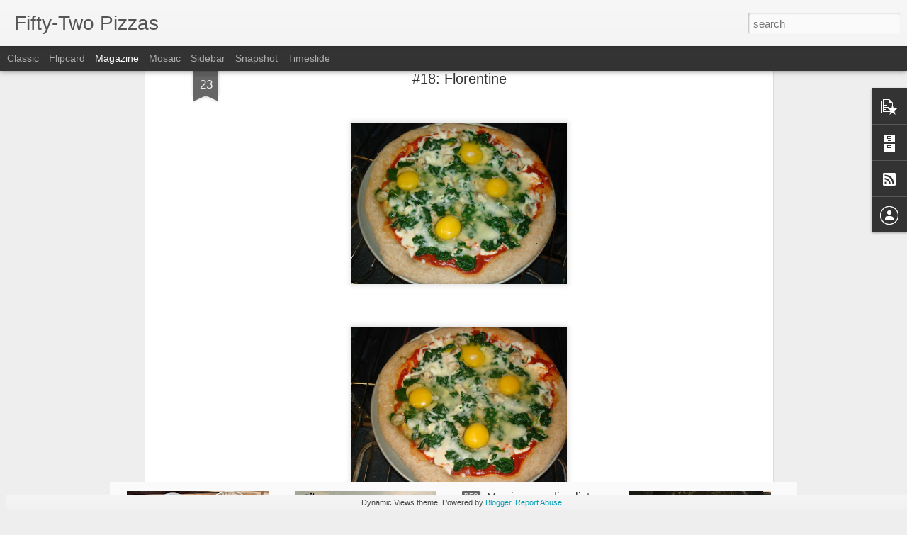

--- FILE ---
content_type: text/javascript; charset=UTF-8
request_url: http://www.fiftytwopizzas.com/?v=0&action=initial&widgetId=PopularPosts1&responseType=js&xssi_token=AOuZoY5QDtfDvlwTGZnsrIOYi46uWP9iUQ%3A1769560005666
body_size: 3087
content:
try {
_WidgetManager._HandleControllerResult('PopularPosts1', 'initial',{'title': 'Popular Posts', 'showSnippets': true, 'showThumbnails': true, 'thumbnailSize': 72, 'showAuthor': false, 'showDate': false, 'posts': [{'id': '3436313106354063681', 'title': 'Sunday night pizza', 'href': 'http://www.fiftytwopizzas.com/2016/11/sunday-night-pizza.html', 'snippet': ' Um, what to write...\xa0 I think Cody was onto something when she told me to turn this blog into an Instagram instead since I dread writing it...', 'thumbnail': 'https://blogger.googleusercontent.com/img/b/R29vZ2xl/AVvXsEij99h82C_Hv-ooPTxYEfWi9mra9-atBX_S1lDbYas1XV6LMh53_yOO1A-w2SmIU7ScdLLXZ2YujYkC0SDqcOWsg71ScveG6UbDd-29O_BOUnt-WHOGK7ojwbyWCugN7KxB373fl0rcr4E/s72-c/IMG_0579.JPG', 'featuredImage': 'https://blogger.googleusercontent.com/img/b/R29vZ2xl/AVvXsEij99h82C_Hv-ooPTxYEfWi9mra9-atBX_S1lDbYas1XV6LMh53_yOO1A-w2SmIU7ScdLLXZ2YujYkC0SDqcOWsg71ScveG6UbDd-29O_BOUnt-WHOGK7ojwbyWCugN7KxB373fl0rcr4E/s640/IMG_0579.JPG'}, {'id': '1174999178726337293', 'title': 'Pistachio pesto with fresh mozzarella and honey', 'href': 'http://www.fiftytwopizzas.com/2017/01/pistachio-pesto-with-fresh-mozzarella.html', 'snippet': 'I\x26#39;m back after a one month break!\xa0   Part of me wanted to stop making pizzas after #52, but alas, I had to try out my \xa0pizza steel that ...', 'thumbnail': 'https://blogger.googleusercontent.com/img/b/R29vZ2xl/AVvXsEiaF-rjEaExOQh4uxADLOLSteqR6mbtyzOy96UEDBnPv9JKYzoebnxUVnHgFOc5yYDQfhu-FEfK7Huk1yzXDrQ_1oRmvEDgATTKfta99e18D8QajxbrIgRL2G43j6bSPcQxMgkl9cooFQw/s72-c/IMG_6486.jpg', 'featuredImage': 'https://blogger.googleusercontent.com/img/b/R29vZ2xl/AVvXsEiaF-rjEaExOQh4uxADLOLSteqR6mbtyzOy96UEDBnPv9JKYzoebnxUVnHgFOc5yYDQfhu-FEfK7Huk1yzXDrQ_1oRmvEDgATTKfta99e18D8QajxbrIgRL2G43j6bSPcQxMgkl9cooFQw/s640/IMG_6486.jpg'}, {'id': '6704583894064452271', 'title': '#52: Chicken mole with mozzarella, extra sharp cheddar, and cotija cheese', 'href': 'http://www.fiftytwopizzas.com/2016/12/52-chicken-mole.html', 'snippet': '   First, let me just say how glad I am to end the year this way and how relieved I am to finally make it to #52! Hopefully, I can now make ...', 'thumbnail': 'https://blogger.googleusercontent.com/img/b/R29vZ2xl/AVvXsEgFub8Pmt9WifmjqPusxjI4VRl-i-iLUOyO_oJJWimhyphenhyphenH4T4nk6ws-aA4XwAgOq8Gf7g4LVd-yXUsCu5u2wkrJLZnKsAVeVobVFVdMIdjaEN5436gi6GDsekLQM6pWfXFrN1HaA_XC7Igc/s72-c/IMG_0706%25281%2529.jpg', 'featuredImage': 'https://blogger.googleusercontent.com/img/b/R29vZ2xl/AVvXsEgFub8Pmt9WifmjqPusxjI4VRl-i-iLUOyO_oJJWimhyphenhyphenH4T4nk6ws-aA4XwAgOq8Gf7g4LVd-yXUsCu5u2wkrJLZnKsAVeVobVFVdMIdjaEN5436gi6GDsekLQM6pWfXFrN1HaA_XC7Igc/s640/IMG_0706%25281%2529.jpg'}, {'id': '1932477743533000919', 'title': '#45: pistachio, parmigianno reggiano, red onion, and rosemary: my attempt at Chris Bianco\x27s Pizza Rosa', 'href': 'http://www.fiftytwopizzas.com/2016/11/45-my-attempt-at-chris-biancos-pizza.html', 'snippet': 'Working my way down my list of pizza ideas that I\x26#39;ve been wanting to make for years. On the to-do list was making a pizza using pistachi...', 'thumbnail': 'https://blogger.googleusercontent.com/img/b/R29vZ2xl/AVvXsEjmKIbQoQwab_xpYNP66d_nuCHYDlE1VixZ3qOL95AKkn0LE1aJ0ZTdi0mgsHq5hAWa_jc5drsDoj_YabGyN8j8rdNaMtkDE0oIgKfaMfW5lLGi4l8TkduhpS9vo-oqI7B3KkCzrXTcIiI/s72-c/IMG_6343.JPG', 'featuredImage': 'https://blogger.googleusercontent.com/img/b/R29vZ2xl/AVvXsEjmKIbQoQwab_xpYNP66d_nuCHYDlE1VixZ3qOL95AKkn0LE1aJ0ZTdi0mgsHq5hAWa_jc5drsDoj_YabGyN8j8rdNaMtkDE0oIgKfaMfW5lLGi4l8TkduhpS9vo-oqI7B3KkCzrXTcIiI/s640/IMG_6343.JPG'}, {'id': '4675108721197076207', 'title': '#31: Tilapia, avocado, cilantro, cotija cheese, cilantro-avocado dressing', 'href': 'http://www.fiftytwopizzas.com/2015/04/31-tilapia-avocado-cilantro-cotija.html', 'snippet': 'During our freezing cold hike at Mission Peak last Saturday, Andrea and I talked about life and people in different parts of California, lit...', 'thumbnail': 'https://blogger.googleusercontent.com/img/b/R29vZ2xl/AVvXsEijvyMORkWz4fY_JsP-PzqoUIBZNgyAXRqaNxLG8UWD0IRogQGtuJUyBrmbKga2zfEMshb6_XYYS-n9pq8Fwo24UwK4Ru4GBJqee9b5DO-BBSB9QZS_rRGPlnKbT4T9GJB7Nm3xuZqkFF0/s72-c/IMG_0018.JPG', 'featuredImage': 'https://blogger.googleusercontent.com/img/b/R29vZ2xl/AVvXsEijvyMORkWz4fY_JsP-PzqoUIBZNgyAXRqaNxLG8UWD0IRogQGtuJUyBrmbKga2zfEMshb6_XYYS-n9pq8Fwo24UwK4Ru4GBJqee9b5DO-BBSB9QZS_rRGPlnKbT4T9GJB7Nm3xuZqkFF0/s1600/IMG_0018.JPG'}, {'id': '6235123351987566451', 'title': '#42 corned beef hash and eggs/brunch leftovers', 'href': 'http://www.fiftytwopizzas.com/2016/09/42-corned-beef-hash-and-eggsbrunch.html', 'snippet': '   I kind of had an idea that I was doing this wrong, like I should have waited longer for the flame to die down and maybe place the coals d...', 'thumbnail': 'https://blogger.googleusercontent.com/img/b/R29vZ2xl/AVvXsEj8w02zLrhx1n1yYVyolhyXTVR-YLRtv51_GZMUg2vOZpj_BMaPayLrqCCxPCceNpa1kiNPlz6CGz1GSyWwYqPb2BESH-dQcELR6NNzIOHJAfzPePG6j2hVSrwlvWfCrXdi70aRZPHxB5E/s72-c/IMG_4067.JPG', 'featuredImage': 'https://blogger.googleusercontent.com/img/b/R29vZ2xl/AVvXsEj8w02zLrhx1n1yYVyolhyXTVR-YLRtv51_GZMUg2vOZpj_BMaPayLrqCCxPCceNpa1kiNPlz6CGz1GSyWwYqPb2BESH-dQcELR6NNzIOHJAfzPePG6j2hVSrwlvWfCrXdi70aRZPHxB5E/s640/IMG_4067.JPG'}, {'id': '7513708112572735668', 'title': 'The end is only the beginning ...', 'href': 'http://www.fiftytwopizzas.com/2016/12/the-end-is-only-beginning.html', 'snippet': ' Today\x26#39;s (written on Thursday night 12/29) inspirational quote-of-the-day from my calendar from my dear friend Cody could not have been ...', 'thumbnail': 'https://blogger.googleusercontent.com/img/b/R29vZ2xl/AVvXsEjJmkrr08fe00uxrFeqz4qoy78mUTL75NKVA_xt4zGod2upmAjexk5lzIMakEtg4M3908pTF9wmgltJeYrarZnj9X4Ytz8pSWL_VLs-NZISukxrKgs5BjXss9VUrtLBBOFy1EkDquUBHcY/s72-c/IMG_5742.JPG', 'featuredImage': 'https://blogger.googleusercontent.com/img/b/R29vZ2xl/AVvXsEjJmkrr08fe00uxrFeqz4qoy78mUTL75NKVA_xt4zGod2upmAjexk5lzIMakEtg4M3908pTF9wmgltJeYrarZnj9X4Ytz8pSWL_VLs-NZISukxrKgs5BjXss9VUrtLBBOFy1EkDquUBHcY/s640/IMG_5742.JPG'}, {'id': '5416302119595165458', 'title': 'My pizza reading list', 'href': 'http://www.fiftytwopizzas.com/2016/12/my-pizza-reading-list.html', 'snippet': 'It\x26#39;s been really fun and interesting to see who the other pizza bloggers out there are. First I was curious to see how many other blogge...'}, {'id': '4156334161565151903', 'title': '#50: gingerbread cookies, cookie butter, and marshmallow snowflakes', 'href': 'http://www.fiftytwopizzas.com/2016/12/50-gingerbread-cookies-cookie-butter.html', 'snippet': ' Happy Holidays to everyone! Here is a pizza:         Ok just kidding, I\x26#39;ll write a little this time. Here\x26#39;s a pizza that I\x26#39;ve b...', 'thumbnail': 'https://blogger.googleusercontent.com/img/b/R29vZ2xl/AVvXsEjYzOAhL_3B5PKlWBFq2RzeNYAKYwYoUIDfyjAZjBIhD0oNzoe_DSDVrbBxC4NDXqwbAbQ-58N8w7fX7byn2YPe3ZqRdZffUzXG2dSWz4zgiGEHIUU67Or5-39KmItf_n6MzED1OSPMlkw/s72-c/IMG_0689.JPG', 'featuredImage': 'https://blogger.googleusercontent.com/img/b/R29vZ2xl/AVvXsEjYzOAhL_3B5PKlWBFq2RzeNYAKYwYoUIDfyjAZjBIhD0oNzoe_DSDVrbBxC4NDXqwbAbQ-58N8w7fX7byn2YPe3ZqRdZffUzXG2dSWz4zgiGEHIUU67Or5-39KmItf_n6MzED1OSPMlkw/s640/IMG_0689.JPG'}, {'id': '280668674998765826', 'title': '#49: The Sahaj (curry chicken) ', 'href': 'http://www.fiftytwopizzas.com/2016/12/49-sahaj-curry-chicken.html', 'snippet': 'Hi Sahaj, This is what I think you asked me to make you 6 years ago. It\x26#39;s curry sauce, chicken breast, potatoes, and carrots. Sorry, it...', 'thumbnail': 'https://blogger.googleusercontent.com/img/b/R29vZ2xl/AVvXsEhyRWLdVZFAvnth29vA3ozFzPOAUQWGw7ig9ePDMuDhpwLL3NUNXwk-MI_K9zbzitDbuPz_SLVImyyKMK9mleMQwf5hAqvDDH1tz0zgWQke3Z9Q3vjZMdsO0uHbZRXiFhDp3bp5T-sIGkM/s72-c/IMG_0686.JPG', 'featuredImage': 'https://blogger.googleusercontent.com/img/b/R29vZ2xl/AVvXsEhyRWLdVZFAvnth29vA3ozFzPOAUQWGw7ig9ePDMuDhpwLL3NUNXwk-MI_K9zbzitDbuPz_SLVImyyKMK9mleMQwf5hAqvDDH1tz0zgWQke3Z9Q3vjZMdsO0uHbZRXiFhDp3bp5T-sIGkM/s640/IMG_0686.JPG'}]});
} catch (e) {
  if (typeof log != 'undefined') {
    log('HandleControllerResult failed: ' + e);
  }
}


--- FILE ---
content_type: text/plain
request_url: https://www.google-analytics.com/j/collect?v=1&_v=j102&a=1243634757&t=pageview&_s=1&dl=http%3A%2F%2Fwww.fiftytwopizzas.com%2F2010%2F11%2Fflorentine-18.html&ul=en-us%40posix&dt=Fifty-Two%20Pizzas%3A%20%2318%3A%20Florentine&sr=1280x720&vp=1280x720&_u=IEBAAEABAAAAACAAI~&jid=65036930&gjid=1760226882&cid=1747612855.1769560006&tid=UA-83881715-1&_gid=16170358.1769560006&_r=1&_slc=1&z=1243574904
body_size: -451
content:
2,cG-LQNQ1F8SK8

--- FILE ---
content_type: text/javascript; charset=UTF-8
request_url: http://www.fiftytwopizzas.com/?v=0&action=initial&widgetId=BlogArchive1&responseType=js&xssi_token=AOuZoY5QDtfDvlwTGZnsrIOYi46uWP9iUQ%3A1769560005666
body_size: 914
content:
try {
_WidgetManager._HandleControllerResult('BlogArchive1', 'initial',{'url': 'http://www.fiftytwopizzas.com/search?updated-min\x3d1969-12-31T16:00:00-08:00\x26updated-max\x3d292278994-08-17T07:12:55Z\x26max-results\x3d50', 'name': 'All Posts', 'expclass': 'expanded', 'toggleId': 'ALL-0', 'post-count': 77, 'data': [{'url': 'http://www.fiftytwopizzas.com/2017/', 'name': '2017', 'expclass': 'expanded', 'toggleId': 'YEARLY-1483257600000', 'post-count': 1, 'data': [{'url': 'http://www.fiftytwopizzas.com/2017/01/', 'name': 'January', 'expclass': 'expanded', 'toggleId': 'MONTHLY-1483257600000', 'post-count': 1, 'posts': [{'title': 'Pistachio pesto with fresh mozzarella and honey', 'url': 'http://www.fiftytwopizzas.com/2017/01/pistachio-pesto-with-fresh-mozzarella.html'}]}]}, {'url': 'http://www.fiftytwopizzas.com/2016/', 'name': '2016', 'expclass': 'collapsed', 'toggleId': 'YEARLY-1451635200000', 'post-count': 20, 'data': [{'url': 'http://www.fiftytwopizzas.com/2016/12/', 'name': 'December', 'expclass': 'collapsed', 'toggleId': 'MONTHLY-1480579200000', 'post-count': 8}, {'url': 'http://www.fiftytwopizzas.com/2016/11/', 'name': 'November', 'expclass': 'collapsed', 'toggleId': 'MONTHLY-1477983600000', 'post-count': 5}, {'url': 'http://www.fiftytwopizzas.com/2016/09/', 'name': 'September', 'expclass': 'collapsed', 'toggleId': 'MONTHLY-1472713200000', 'post-count': 5}, {'url': 'http://www.fiftytwopizzas.com/2016/03/', 'name': 'March', 'expclass': 'collapsed', 'toggleId': 'MONTHLY-1456819200000', 'post-count': 1}, {'url': 'http://www.fiftytwopizzas.com/2016/02/', 'name': 'February', 'expclass': 'collapsed', 'toggleId': 'MONTHLY-1454313600000', 'post-count': 1}]}, {'url': 'http://www.fiftytwopizzas.com/2015/', 'name': '2015', 'expclass': 'collapsed', 'toggleId': 'YEARLY-1420099200000', 'post-count': 13, 'data': [{'url': 'http://www.fiftytwopizzas.com/2015/07/', 'name': 'July', 'expclass': 'collapsed', 'toggleId': 'MONTHLY-1435734000000', 'post-count': 2}, {'url': 'http://www.fiftytwopizzas.com/2015/06/', 'name': 'June', 'expclass': 'collapsed', 'toggleId': 'MONTHLY-1433142000000', 'post-count': 4}, {'url': 'http://www.fiftytwopizzas.com/2015/04/', 'name': 'April', 'expclass': 'collapsed', 'toggleId': 'MONTHLY-1427871600000', 'post-count': 7}]}, {'url': 'http://www.fiftytwopizzas.com/2012/', 'name': '2012', 'expclass': 'collapsed', 'toggleId': 'YEARLY-1325404800000', 'post-count': 10, 'data': [{'url': 'http://www.fiftytwopizzas.com/2012/09/', 'name': 'September', 'expclass': 'collapsed', 'toggleId': 'MONTHLY-1346482800000', 'post-count': 1}, {'url': 'http://www.fiftytwopizzas.com/2012/08/', 'name': 'August', 'expclass': 'collapsed', 'toggleId': 'MONTHLY-1343804400000', 'post-count': 4}, {'url': 'http://www.fiftytwopizzas.com/2012/04/', 'name': 'April', 'expclass': 'collapsed', 'toggleId': 'MONTHLY-1333263600000', 'post-count': 2}, {'url': 'http://www.fiftytwopizzas.com/2012/03/', 'name': 'March', 'expclass': 'collapsed', 'toggleId': 'MONTHLY-1330588800000', 'post-count': 2}, {'url': 'http://www.fiftytwopizzas.com/2012/02/', 'name': 'February', 'expclass': 'collapsed', 'toggleId': 'MONTHLY-1328083200000', 'post-count': 1}]}, {'url': 'http://www.fiftytwopizzas.com/2011/', 'name': '2011', 'expclass': 'collapsed', 'toggleId': 'YEARLY-1293868800000', 'post-count': 8, 'data': [{'url': 'http://www.fiftytwopizzas.com/2011/11/', 'name': 'November', 'expclass': 'collapsed', 'toggleId': 'MONTHLY-1320130800000', 'post-count': 1}, {'url': 'http://www.fiftytwopizzas.com/2011/07/', 'name': 'July', 'expclass': 'collapsed', 'toggleId': 'MONTHLY-1309503600000', 'post-count': 7}]}, {'url': 'http://www.fiftytwopizzas.com/2010/', 'name': '2010', 'expclass': 'collapsed', 'toggleId': 'YEARLY-1262332800000', 'post-count': 25, 'data': [{'url': 'http://www.fiftytwopizzas.com/2010/12/', 'name': 'December', 'expclass': 'collapsed', 'toggleId': 'MONTHLY-1291190400000', 'post-count': 1}, {'url': 'http://www.fiftytwopizzas.com/2010/11/', 'name': 'November', 'expclass': 'collapsed', 'toggleId': 'MONTHLY-1288594800000', 'post-count': 6}, {'url': 'http://www.fiftytwopizzas.com/2010/06/', 'name': 'June', 'expclass': 'collapsed', 'toggleId': 'MONTHLY-1275375600000', 'post-count': 3}, {'url': 'http://www.fiftytwopizzas.com/2010/05/', 'name': 'May', 'expclass': 'collapsed', 'toggleId': 'MONTHLY-1272697200000', 'post-count': 3}, {'url': 'http://www.fiftytwopizzas.com/2010/04/', 'name': 'April', 'expclass': 'collapsed', 'toggleId': 'MONTHLY-1270105200000', 'post-count': 5}, {'url': 'http://www.fiftytwopizzas.com/2010/03/', 'name': 'March', 'expclass': 'collapsed', 'toggleId': 'MONTHLY-1267430400000', 'post-count': 5}, {'url': 'http://www.fiftytwopizzas.com/2010/02/', 'name': 'February', 'expclass': 'collapsed', 'toggleId': 'MONTHLY-1265011200000', 'post-count': 2}]}], 'toggleopen': 'MONTHLY-1483257600000', 'style': 'HIERARCHY', 'title': 'Blog Archive'});
} catch (e) {
  if (typeof log != 'undefined') {
    log('HandleControllerResult failed: ' + e);
  }
}


--- FILE ---
content_type: text/javascript; charset=UTF-8
request_url: http://www.fiftytwopizzas.com/?v=0&action=initial&widgetId=BlogArchive1&responseType=js&xssi_token=AOuZoY5QDtfDvlwTGZnsrIOYi46uWP9iUQ%3A1769560005666
body_size: 914
content:
try {
_WidgetManager._HandleControllerResult('BlogArchive1', 'initial',{'url': 'http://www.fiftytwopizzas.com/search?updated-min\x3d1969-12-31T16:00:00-08:00\x26updated-max\x3d292278994-08-17T07:12:55Z\x26max-results\x3d50', 'name': 'All Posts', 'expclass': 'expanded', 'toggleId': 'ALL-0', 'post-count': 77, 'data': [{'url': 'http://www.fiftytwopizzas.com/2017/', 'name': '2017', 'expclass': 'expanded', 'toggleId': 'YEARLY-1483257600000', 'post-count': 1, 'data': [{'url': 'http://www.fiftytwopizzas.com/2017/01/', 'name': 'January', 'expclass': 'expanded', 'toggleId': 'MONTHLY-1483257600000', 'post-count': 1, 'posts': [{'title': 'Pistachio pesto with fresh mozzarella and honey', 'url': 'http://www.fiftytwopizzas.com/2017/01/pistachio-pesto-with-fresh-mozzarella.html'}]}]}, {'url': 'http://www.fiftytwopizzas.com/2016/', 'name': '2016', 'expclass': 'collapsed', 'toggleId': 'YEARLY-1451635200000', 'post-count': 20, 'data': [{'url': 'http://www.fiftytwopizzas.com/2016/12/', 'name': 'December', 'expclass': 'collapsed', 'toggleId': 'MONTHLY-1480579200000', 'post-count': 8}, {'url': 'http://www.fiftytwopizzas.com/2016/11/', 'name': 'November', 'expclass': 'collapsed', 'toggleId': 'MONTHLY-1477983600000', 'post-count': 5}, {'url': 'http://www.fiftytwopizzas.com/2016/09/', 'name': 'September', 'expclass': 'collapsed', 'toggleId': 'MONTHLY-1472713200000', 'post-count': 5}, {'url': 'http://www.fiftytwopizzas.com/2016/03/', 'name': 'March', 'expclass': 'collapsed', 'toggleId': 'MONTHLY-1456819200000', 'post-count': 1}, {'url': 'http://www.fiftytwopizzas.com/2016/02/', 'name': 'February', 'expclass': 'collapsed', 'toggleId': 'MONTHLY-1454313600000', 'post-count': 1}]}, {'url': 'http://www.fiftytwopizzas.com/2015/', 'name': '2015', 'expclass': 'collapsed', 'toggleId': 'YEARLY-1420099200000', 'post-count': 13, 'data': [{'url': 'http://www.fiftytwopizzas.com/2015/07/', 'name': 'July', 'expclass': 'collapsed', 'toggleId': 'MONTHLY-1435734000000', 'post-count': 2}, {'url': 'http://www.fiftytwopizzas.com/2015/06/', 'name': 'June', 'expclass': 'collapsed', 'toggleId': 'MONTHLY-1433142000000', 'post-count': 4}, {'url': 'http://www.fiftytwopizzas.com/2015/04/', 'name': 'April', 'expclass': 'collapsed', 'toggleId': 'MONTHLY-1427871600000', 'post-count': 7}]}, {'url': 'http://www.fiftytwopizzas.com/2012/', 'name': '2012', 'expclass': 'collapsed', 'toggleId': 'YEARLY-1325404800000', 'post-count': 10, 'data': [{'url': 'http://www.fiftytwopizzas.com/2012/09/', 'name': 'September', 'expclass': 'collapsed', 'toggleId': 'MONTHLY-1346482800000', 'post-count': 1}, {'url': 'http://www.fiftytwopizzas.com/2012/08/', 'name': 'August', 'expclass': 'collapsed', 'toggleId': 'MONTHLY-1343804400000', 'post-count': 4}, {'url': 'http://www.fiftytwopizzas.com/2012/04/', 'name': 'April', 'expclass': 'collapsed', 'toggleId': 'MONTHLY-1333263600000', 'post-count': 2}, {'url': 'http://www.fiftytwopizzas.com/2012/03/', 'name': 'March', 'expclass': 'collapsed', 'toggleId': 'MONTHLY-1330588800000', 'post-count': 2}, {'url': 'http://www.fiftytwopizzas.com/2012/02/', 'name': 'February', 'expclass': 'collapsed', 'toggleId': 'MONTHLY-1328083200000', 'post-count': 1}]}, {'url': 'http://www.fiftytwopizzas.com/2011/', 'name': '2011', 'expclass': 'collapsed', 'toggleId': 'YEARLY-1293868800000', 'post-count': 8, 'data': [{'url': 'http://www.fiftytwopizzas.com/2011/11/', 'name': 'November', 'expclass': 'collapsed', 'toggleId': 'MONTHLY-1320130800000', 'post-count': 1}, {'url': 'http://www.fiftytwopizzas.com/2011/07/', 'name': 'July', 'expclass': 'collapsed', 'toggleId': 'MONTHLY-1309503600000', 'post-count': 7}]}, {'url': 'http://www.fiftytwopizzas.com/2010/', 'name': '2010', 'expclass': 'collapsed', 'toggleId': 'YEARLY-1262332800000', 'post-count': 25, 'data': [{'url': 'http://www.fiftytwopizzas.com/2010/12/', 'name': 'December', 'expclass': 'collapsed', 'toggleId': 'MONTHLY-1291190400000', 'post-count': 1}, {'url': 'http://www.fiftytwopizzas.com/2010/11/', 'name': 'November', 'expclass': 'collapsed', 'toggleId': 'MONTHLY-1288594800000', 'post-count': 6}, {'url': 'http://www.fiftytwopizzas.com/2010/06/', 'name': 'June', 'expclass': 'collapsed', 'toggleId': 'MONTHLY-1275375600000', 'post-count': 3}, {'url': 'http://www.fiftytwopizzas.com/2010/05/', 'name': 'May', 'expclass': 'collapsed', 'toggleId': 'MONTHLY-1272697200000', 'post-count': 3}, {'url': 'http://www.fiftytwopizzas.com/2010/04/', 'name': 'April', 'expclass': 'collapsed', 'toggleId': 'MONTHLY-1270105200000', 'post-count': 5}, {'url': 'http://www.fiftytwopizzas.com/2010/03/', 'name': 'March', 'expclass': 'collapsed', 'toggleId': 'MONTHLY-1267430400000', 'post-count': 5}, {'url': 'http://www.fiftytwopizzas.com/2010/02/', 'name': 'February', 'expclass': 'collapsed', 'toggleId': 'MONTHLY-1265011200000', 'post-count': 2}]}], 'toggleopen': 'MONTHLY-1483257600000', 'style': 'HIERARCHY', 'title': 'Blog Archive'});
} catch (e) {
  if (typeof log != 'undefined') {
    log('HandleControllerResult failed: ' + e);
  }
}


--- FILE ---
content_type: text/javascript; charset=UTF-8
request_url: http://www.fiftytwopizzas.com/?v=0&action=initial&widgetId=PopularPosts1&responseType=js&xssi_token=AOuZoY5QDtfDvlwTGZnsrIOYi46uWP9iUQ%3A1769560005666
body_size: 3087
content:
try {
_WidgetManager._HandleControllerResult('PopularPosts1', 'initial',{'title': 'Popular Posts', 'showSnippets': true, 'showThumbnails': true, 'thumbnailSize': 72, 'showAuthor': false, 'showDate': false, 'posts': [{'id': '3436313106354063681', 'title': 'Sunday night pizza', 'href': 'http://www.fiftytwopizzas.com/2016/11/sunday-night-pizza.html', 'snippet': ' Um, what to write...\xa0 I think Cody was onto something when she told me to turn this blog into an Instagram instead since I dread writing it...', 'thumbnail': 'https://blogger.googleusercontent.com/img/b/R29vZ2xl/AVvXsEij99h82C_Hv-ooPTxYEfWi9mra9-atBX_S1lDbYas1XV6LMh53_yOO1A-w2SmIU7ScdLLXZ2YujYkC0SDqcOWsg71ScveG6UbDd-29O_BOUnt-WHOGK7ojwbyWCugN7KxB373fl0rcr4E/s72-c/IMG_0579.JPG', 'featuredImage': 'https://blogger.googleusercontent.com/img/b/R29vZ2xl/AVvXsEij99h82C_Hv-ooPTxYEfWi9mra9-atBX_S1lDbYas1XV6LMh53_yOO1A-w2SmIU7ScdLLXZ2YujYkC0SDqcOWsg71ScveG6UbDd-29O_BOUnt-WHOGK7ojwbyWCugN7KxB373fl0rcr4E/s640/IMG_0579.JPG'}, {'id': '1174999178726337293', 'title': 'Pistachio pesto with fresh mozzarella and honey', 'href': 'http://www.fiftytwopizzas.com/2017/01/pistachio-pesto-with-fresh-mozzarella.html', 'snippet': 'I\x26#39;m back after a one month break!\xa0   Part of me wanted to stop making pizzas after #52, but alas, I had to try out my \xa0pizza steel that ...', 'thumbnail': 'https://blogger.googleusercontent.com/img/b/R29vZ2xl/AVvXsEiaF-rjEaExOQh4uxADLOLSteqR6mbtyzOy96UEDBnPv9JKYzoebnxUVnHgFOc5yYDQfhu-FEfK7Huk1yzXDrQ_1oRmvEDgATTKfta99e18D8QajxbrIgRL2G43j6bSPcQxMgkl9cooFQw/s72-c/IMG_6486.jpg', 'featuredImage': 'https://blogger.googleusercontent.com/img/b/R29vZ2xl/AVvXsEiaF-rjEaExOQh4uxADLOLSteqR6mbtyzOy96UEDBnPv9JKYzoebnxUVnHgFOc5yYDQfhu-FEfK7Huk1yzXDrQ_1oRmvEDgATTKfta99e18D8QajxbrIgRL2G43j6bSPcQxMgkl9cooFQw/s640/IMG_6486.jpg'}, {'id': '6704583894064452271', 'title': '#52: Chicken mole with mozzarella, extra sharp cheddar, and cotija cheese', 'href': 'http://www.fiftytwopizzas.com/2016/12/52-chicken-mole.html', 'snippet': '   First, let me just say how glad I am to end the year this way and how relieved I am to finally make it to #52! Hopefully, I can now make ...', 'thumbnail': 'https://blogger.googleusercontent.com/img/b/R29vZ2xl/AVvXsEgFub8Pmt9WifmjqPusxjI4VRl-i-iLUOyO_oJJWimhyphenhyphenH4T4nk6ws-aA4XwAgOq8Gf7g4LVd-yXUsCu5u2wkrJLZnKsAVeVobVFVdMIdjaEN5436gi6GDsekLQM6pWfXFrN1HaA_XC7Igc/s72-c/IMG_0706%25281%2529.jpg', 'featuredImage': 'https://blogger.googleusercontent.com/img/b/R29vZ2xl/AVvXsEgFub8Pmt9WifmjqPusxjI4VRl-i-iLUOyO_oJJWimhyphenhyphenH4T4nk6ws-aA4XwAgOq8Gf7g4LVd-yXUsCu5u2wkrJLZnKsAVeVobVFVdMIdjaEN5436gi6GDsekLQM6pWfXFrN1HaA_XC7Igc/s640/IMG_0706%25281%2529.jpg'}, {'id': '1932477743533000919', 'title': '#45: pistachio, parmigianno reggiano, red onion, and rosemary: my attempt at Chris Bianco\x27s Pizza Rosa', 'href': 'http://www.fiftytwopizzas.com/2016/11/45-my-attempt-at-chris-biancos-pizza.html', 'snippet': 'Working my way down my list of pizza ideas that I\x26#39;ve been wanting to make for years. On the to-do list was making a pizza using pistachi...', 'thumbnail': 'https://blogger.googleusercontent.com/img/b/R29vZ2xl/AVvXsEjmKIbQoQwab_xpYNP66d_nuCHYDlE1VixZ3qOL95AKkn0LE1aJ0ZTdi0mgsHq5hAWa_jc5drsDoj_YabGyN8j8rdNaMtkDE0oIgKfaMfW5lLGi4l8TkduhpS9vo-oqI7B3KkCzrXTcIiI/s72-c/IMG_6343.JPG', 'featuredImage': 'https://blogger.googleusercontent.com/img/b/R29vZ2xl/AVvXsEjmKIbQoQwab_xpYNP66d_nuCHYDlE1VixZ3qOL95AKkn0LE1aJ0ZTdi0mgsHq5hAWa_jc5drsDoj_YabGyN8j8rdNaMtkDE0oIgKfaMfW5lLGi4l8TkduhpS9vo-oqI7B3KkCzrXTcIiI/s640/IMG_6343.JPG'}, {'id': '4675108721197076207', 'title': '#31: Tilapia, avocado, cilantro, cotija cheese, cilantro-avocado dressing', 'href': 'http://www.fiftytwopizzas.com/2015/04/31-tilapia-avocado-cilantro-cotija.html', 'snippet': 'During our freezing cold hike at Mission Peak last Saturday, Andrea and I talked about life and people in different parts of California, lit...', 'thumbnail': 'https://blogger.googleusercontent.com/img/b/R29vZ2xl/AVvXsEijvyMORkWz4fY_JsP-PzqoUIBZNgyAXRqaNxLG8UWD0IRogQGtuJUyBrmbKga2zfEMshb6_XYYS-n9pq8Fwo24UwK4Ru4GBJqee9b5DO-BBSB9QZS_rRGPlnKbT4T9GJB7Nm3xuZqkFF0/s72-c/IMG_0018.JPG', 'featuredImage': 'https://blogger.googleusercontent.com/img/b/R29vZ2xl/AVvXsEijvyMORkWz4fY_JsP-PzqoUIBZNgyAXRqaNxLG8UWD0IRogQGtuJUyBrmbKga2zfEMshb6_XYYS-n9pq8Fwo24UwK4Ru4GBJqee9b5DO-BBSB9QZS_rRGPlnKbT4T9GJB7Nm3xuZqkFF0/s1600/IMG_0018.JPG'}, {'id': '6235123351987566451', 'title': '#42 corned beef hash and eggs/brunch leftovers', 'href': 'http://www.fiftytwopizzas.com/2016/09/42-corned-beef-hash-and-eggsbrunch.html', 'snippet': '   I kind of had an idea that I was doing this wrong, like I should have waited longer for the flame to die down and maybe place the coals d...', 'thumbnail': 'https://blogger.googleusercontent.com/img/b/R29vZ2xl/AVvXsEj8w02zLrhx1n1yYVyolhyXTVR-YLRtv51_GZMUg2vOZpj_BMaPayLrqCCxPCceNpa1kiNPlz6CGz1GSyWwYqPb2BESH-dQcELR6NNzIOHJAfzPePG6j2hVSrwlvWfCrXdi70aRZPHxB5E/s72-c/IMG_4067.JPG', 'featuredImage': 'https://blogger.googleusercontent.com/img/b/R29vZ2xl/AVvXsEj8w02zLrhx1n1yYVyolhyXTVR-YLRtv51_GZMUg2vOZpj_BMaPayLrqCCxPCceNpa1kiNPlz6CGz1GSyWwYqPb2BESH-dQcELR6NNzIOHJAfzPePG6j2hVSrwlvWfCrXdi70aRZPHxB5E/s640/IMG_4067.JPG'}, {'id': '7513708112572735668', 'title': 'The end is only the beginning ...', 'href': 'http://www.fiftytwopizzas.com/2016/12/the-end-is-only-beginning.html', 'snippet': ' Today\x26#39;s (written on Thursday night 12/29) inspirational quote-of-the-day from my calendar from my dear friend Cody could not have been ...', 'thumbnail': 'https://blogger.googleusercontent.com/img/b/R29vZ2xl/AVvXsEjJmkrr08fe00uxrFeqz4qoy78mUTL75NKVA_xt4zGod2upmAjexk5lzIMakEtg4M3908pTF9wmgltJeYrarZnj9X4Ytz8pSWL_VLs-NZISukxrKgs5BjXss9VUrtLBBOFy1EkDquUBHcY/s72-c/IMG_5742.JPG', 'featuredImage': 'https://blogger.googleusercontent.com/img/b/R29vZ2xl/AVvXsEjJmkrr08fe00uxrFeqz4qoy78mUTL75NKVA_xt4zGod2upmAjexk5lzIMakEtg4M3908pTF9wmgltJeYrarZnj9X4Ytz8pSWL_VLs-NZISukxrKgs5BjXss9VUrtLBBOFy1EkDquUBHcY/s640/IMG_5742.JPG'}, {'id': '5416302119595165458', 'title': 'My pizza reading list', 'href': 'http://www.fiftytwopizzas.com/2016/12/my-pizza-reading-list.html', 'snippet': 'It\x26#39;s been really fun and interesting to see who the other pizza bloggers out there are. First I was curious to see how many other blogge...'}, {'id': '4156334161565151903', 'title': '#50: gingerbread cookies, cookie butter, and marshmallow snowflakes', 'href': 'http://www.fiftytwopizzas.com/2016/12/50-gingerbread-cookies-cookie-butter.html', 'snippet': ' Happy Holidays to everyone! Here is a pizza:         Ok just kidding, I\x26#39;ll write a little this time. Here\x26#39;s a pizza that I\x26#39;ve b...', 'thumbnail': 'https://blogger.googleusercontent.com/img/b/R29vZ2xl/AVvXsEjYzOAhL_3B5PKlWBFq2RzeNYAKYwYoUIDfyjAZjBIhD0oNzoe_DSDVrbBxC4NDXqwbAbQ-58N8w7fX7byn2YPe3ZqRdZffUzXG2dSWz4zgiGEHIUU67Or5-39KmItf_n6MzED1OSPMlkw/s72-c/IMG_0689.JPG', 'featuredImage': 'https://blogger.googleusercontent.com/img/b/R29vZ2xl/AVvXsEjYzOAhL_3B5PKlWBFq2RzeNYAKYwYoUIDfyjAZjBIhD0oNzoe_DSDVrbBxC4NDXqwbAbQ-58N8w7fX7byn2YPe3ZqRdZffUzXG2dSWz4zgiGEHIUU67Or5-39KmItf_n6MzED1OSPMlkw/s640/IMG_0689.JPG'}, {'id': '280668674998765826', 'title': '#49: The Sahaj (curry chicken) ', 'href': 'http://www.fiftytwopizzas.com/2016/12/49-sahaj-curry-chicken.html', 'snippet': 'Hi Sahaj, This is what I think you asked me to make you 6 years ago. It\x26#39;s curry sauce, chicken breast, potatoes, and carrots. Sorry, it...', 'thumbnail': 'https://blogger.googleusercontent.com/img/b/R29vZ2xl/AVvXsEhyRWLdVZFAvnth29vA3ozFzPOAUQWGw7ig9ePDMuDhpwLL3NUNXwk-MI_K9zbzitDbuPz_SLVImyyKMK9mleMQwf5hAqvDDH1tz0zgWQke3Z9Q3vjZMdsO0uHbZRXiFhDp3bp5T-sIGkM/s72-c/IMG_0686.JPG', 'featuredImage': 'https://blogger.googleusercontent.com/img/b/R29vZ2xl/AVvXsEhyRWLdVZFAvnth29vA3ozFzPOAUQWGw7ig9ePDMuDhpwLL3NUNXwk-MI_K9zbzitDbuPz_SLVImyyKMK9mleMQwf5hAqvDDH1tz0zgWQke3Z9Q3vjZMdsO0uHbZRXiFhDp3bp5T-sIGkM/s640/IMG_0686.JPG'}]});
} catch (e) {
  if (typeof log != 'undefined') {
    log('HandleControllerResult failed: ' + e);
  }
}
